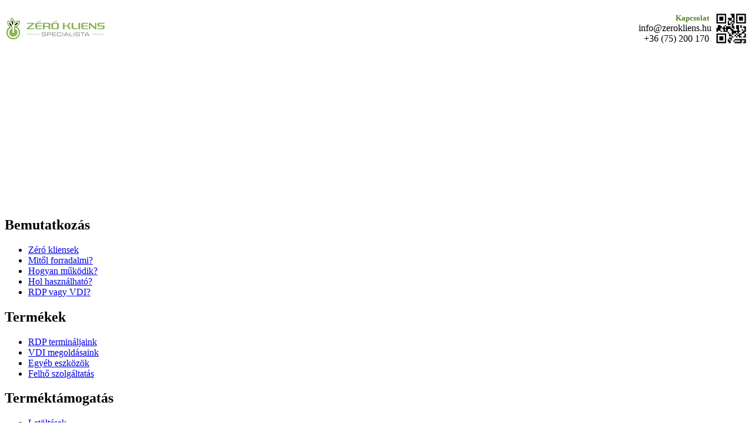

--- FILE ---
content_type: text/html; charset=utf-8
request_url: https://zerokliens.hu/index.php?q=node/4
body_size: 10158
content:
<!DOCTYPE html PUBLIC "-//W3C//DTD XHTML 1.0 Strict//EN" "http://www.w3.org/TR/xhtml1/DTD/xhtml1-strict.dtd">
<html xmlns="http://www.w3.org/1999/xhtml" lang="hu" xml:lang="hu">

  <head>
<meta http-equiv="Content-Type" content="text/html; charset=utf-8" />
    <title>Mitől forradalmi? | Zéró kliensek már 29 900 Ft -tól! - Zöld informatika Mindenkinek - Sunde termékek</title>
    <meta http-equiv="Content-Style-Type" content="text/css" />
    <meta http-equiv="Content-Type" content="text/html; charset=utf-8" />
<link rel="shortcut icon" href="/sites/default/files/burnt_favicon.ico" type="image/x-icon" />
    <link type="text/css" rel="stylesheet" media="all" href="/modules/node/node.css?i" />
<link type="text/css" rel="stylesheet" media="all" href="/modules/system/defaults.css?i" />
<link type="text/css" rel="stylesheet" media="all" href="/modules/system/system.css?i" />
<link type="text/css" rel="stylesheet" media="all" href="/modules/system/system-menus.css?i" />
<link type="text/css" rel="stylesheet" media="all" href="/modules/user/user.css?i" />
<link type="text/css" rel="stylesheet" media="all" href="/themes/burnt/style.css?i" />
        <meta name="robots" content="index, follow"/>
    <meta name="keywords" content="Zéró kliens, vékony kliens, thin client, terminal, terminal server, netpoint, terminal services, VDI, Virtual Desktop Infrastructure, Virtuális asztalkiszolgáló, VirtualBox, vPoint"/>
    <meta name="title" content="Zéró kliensek már 29 900 Ft -tól! | Zéró kliens - Zöld informatika Mindenkinek - Sunde termékek"/>
    <meta name="description" content="Használjon zéró klienseket asztali számítógépek helyett. Amit cserébe kap: biztonság, kevés fogyasztás, központi felügyelet, hosszú élettartam. Zéró kliensek már 29 900 Ft -tól!"/>
    <meta name="generator" content="impressive.hu CMS - Informatikai Szolgáltatások Mindenkinek"/>
    <script type="text/javascript"> </script>
  </head>

<body>
<div id="container">
      <div style="float:right; top:5px; left:5px; width:65px; height:56px; border-width:0px; border-color:#fff; border-style:dotted; text-align:right;">
        <img height="55px" src="/pics/qr.png" alt="sunde.hu QR" />
      </div>
      <div style="float:right; top:5px; left:470px; width:120px; height:56px; border-width:0px; border-color:#fff; border-style:dotted; text-align:right;">
        <b><span style="font-size:13px; color:#4e871c;">Kapcsolat</span></b><br/>info@zerokliens.hu<br/>+36 (75) 200 170
      </div>
	<div id="header">
    <h1 class='site-name'><a href="/" title="Címlap"><img src="/sunde-logo.jpg" alt="www.sunde.hu zero thin client" /></a></h1>                      	
	<div style="backgorund-color:#fff; border:3px #fff solid; width:750px; height:0px; position: absolute;"></div>
	<object type="application/x-shockwave-flash" data="/pics/sunde-banner-hu.swf" width="750" height="246" style="padding-top:-3px; margin-bottom:-6px;">
	<param name="movie" value="/pics/sunde-banner-hu.swf" />
	<param name="menu" value="false" />
	</object>
	</div>

  	  <div id="sidebar-left">
      <div class="block block-menu" id="block-menu-menu-bemutatkozas">
 <h2 class="title">Bemutatkozás</h2>
 <div class="content"><ul class="menu"><li class="leaf first"><a href="/node/6" title="Zéró kliensek">Zéró kliensek</a></li>
<li class="leaf active-trail"><a href="/node/4" title="Mitől forradalmi?" class="active">Mitől forradalmi?</a></li>
<li class="leaf"><a href="/node/3" title="Hogyan működik?">Hogyan működik?</a></li>
<li class="leaf"><a href="/node/9" title="Hol használható?">Hol használható?</a></li>
<li class="leaf last"><a href="/node/23" title="RDP vagy VDI?">RDP vagy VDI?</a></li>
</ul></div>
</div>
<div class="block block-menu" id="block-menu-menu-termekek">
 <h2 class="title">Termékek</h2>
 <div class="content"><ul class="menu"><li class="collapsed first"><a href="/node/19" title="Cloudpoint S100">RDP termináljaink</a></li>
<li class="collapsed"><a href="/node/20" title="Sunde Diana">VDI megoldásaink</a></li>
<li class="collapsed"><a href="/node/24" title="RouterBOARD 750GL">Egyéb eszközök</a></li>
<li class="leaf last"><a href="/node/33" title="Felhő + zéró kliens">Felhő szolgáltatás</a></li>
</ul></div>
</div>
<div class="block block-menu" id="block-menu-menu-informaciok">
 <h2 class="title">Terméktámogatás</h2>
 <div class="content"><ul class="menu"><li class="leaf first"><a href="/node/10" title="Letöltések">Letöltések</a></li>
<li class="leaf"><a href="/node/32" title="Videók">Videók</a></li>
<li class="leaf"><a href="/node/13" title="Konfigurációk">Konfigurációk</a></li>
<li class="leaf last"><a href="/node/35" title="CloudPoint S100 tartomány vezérlőn">CloudPoint S100 tartomány vezérlőn</a></li>
</ul></div>
</div>
<div class="block block-menu" id="block-menu-menu-megrendeles">
 <h2 class="title">Információk</h2>
 <div class="content"><ul class="menu"><li class="leaf first"><a href="/node/30" title="Online megrendelés">Online megrendelés</a></li>
<li class="leaf"><a href="/node/11" title="Kereskedelem">Kereskedelem</a></li>
<li class="leaf"><a href="/node/12" title="Információk">Információk</a></li>
<li class="leaf"><a href="/node/17" title="Rendezvények">Rendezvények</a></li>
<li class="leaf last"><a href="/node/15" title="SUNDE története">SUNDE története</a></li>
</ul></div>
</div>
      <br/>
      <a href="http://www.cebit.de" target="_blank"><center><img src="/pics/cebit-hannover20131.png" width="130" alt="SUNDE a CeBIT-en 2013"><br>A SUNDE ott lesz! 2013.03.05-09, Hall 3-G04/2</center></a>
      <a href="http://pcworld.hu/tartalom" target="_blank"><center><img src="/pics/pcw1210_cimlap_web_v.jpg" width="130" alt="SUNDE H4 teszt a PCWorld októberi számában">SUNDE H4 teszt a PCWorld októberi számában</center></a>
      <a href="http://www.impressive.hu" target="_blank"><center><img src="/pics/impressivelogo.gif" width="130" alt="Kiemelt stratégiai partnerünk az impressive.hu Kft."><br>Kiemelt stratégiai partnerünk <br>az impressive.hu Kft.</center></a>
      <a href="http://www.duf.hu" target="_blank"><center><img src="/pics/duf.jpg" width="130" alt="Kutatási partnerünk a Dunaújvárosi Főiskola"><br>Kutatási partnerünk <br>a Dunaújvárosi Főiskola</center></a>
    </div>
  
 	<div id="content" >
    <br/>
                <h1 class="title">Mitől forradalmi?</h1>
    <div class="tabs"></div>
    <div class="node">
          <em class="info"></em>
    <div class="content">
   <p><img src="/pics/greenit.jpg" width="250" align="right" vspace="5" hspace="5" /><span style="font-size: 12px;"><b>Használatával a TCO (Total Cost of Ownership) egyenlő a nullával! A Sunde zéró kliens környezetkárosító hatása gyakorlatilag nulla! </b></span><br />
<div style="font-size: 12px; color:#4e871c;"><b>Ez mit is jelent?</b></div>
<ul>
<li>A beruházási költség hosszabb távon közelít a nullához, ugyanis a zéró kliens ára egy normál számítógép árának 25%-a. Egy rendszer kiépítéséhez tehát nem kell minden egyes felhasználónak saját számítógépet vásárolnia.</li>
<li>Zéró karbantartási költség, hiszen a zéró kliensen nincs operációs rendszer, így nincs mit karbantartani, nem lesz vírusos, nem lassul le. Csak a központi hoszt gépet kell karbantartania. </li>
<li>A folyamatos fejlesztési költség minimális, a zéró klienseket nem kell frissíteni, korszerűsíteni, nincs szükség szoftverfrissítésre sem. A fejlesztéseket csak a hoszt igényli, melyet viszont előre tervezhet és ütemezhet, könnyebben beépítheti a költségvetésbe.</li>
<li>Az elektromos áram felhasználás szinte nulla, mert a zéró kliens mindössze 5W-ot fogyaszt, ez egy normál PC fogyasztásának 2%-a.</li>
<li>A lecsökkent hardverigény a gyártás során kevesebb anyagfelhasználást jelent, ezáltal csökken az elektronikai hulladékok keletkezése is, mellyel alapvetően csökken a CO2 kibocsátás. Ezzel hozzájárulunk a ahhoz, hogy az informatika zöld technológiává váljon.</li>
</ul>
<div style="font-size: 12px; color:#4e871c;"><b>Áram fogyasztási kalkuláció</b></div>
</p><p><span style="font-size: 12px;">Egy hétköznapi számítógép átlagos fogyasztása 150-200W között van, egy nagyobb teljesítményű számítógépé 200W felett. Kerekített 48 Ft/kWh villamos energia díjjal számolva, egy számítógép napi 8 órás üzemben átlagos fogyasztás mellett évente 27 600 Ft -ot fogyaszt. Nem szabad megfeledkezzünk arról, hogy már a mai háztartásokban is egynél több számítógép van, nem beszélve egy irodáról, ahol 10-100 között van a számítógépek száma.</span><span style="font-size: 12px;">A zéró kliens használata a fenti esetben kevesebb mint évi 700 Ft -os fogyasztás jön ki munkaállomásonként, ami majdnem 27 000 Ft-os megtakarítást jelent évente munkaállomásonként!</span><span style="font-size: 12px;">Mondani sem kell, hogy egy 10 számítógépes intézmény több mint negyed millió Fortinttal kevesebb villanyszámlát fizetne évente zéró kliens használata esetén! </span></p>
  </div>
        <em class="clear terms"></em>
  </div>
  </div>

	<div id="footer">
      <p>    </div>
    </p>

    <div style="float:right; top:5px; left:70px; width:280px; height:32px; border-width:0px; border-color:#fff; border-style:dotted; text-align:right;">
    <g:plusone size="small" annotation="none"></g:plusone>
    <script type="text/javascript">
    window.___gcfg = {lang: 'hu'};
    (function() {
        var po = document.createElement('script'); po.type = 'text/javascript'; po.async = true;
            po.src = 'https://apis.google.com/js/plusone.js';
                var s = document.getElementsByTagName('script')[0]; s.parentNode.insertBefore(po, s);
                  })();
    </script>
    </div>

    <div style="float:left; top:5px; left:1px; width:380px; height:32px; border-width:0px; border-color:#fff; border-style:dotted; text-align:left;">
	impTrade Kft. © 2011-2013. Minden jog fenntartva!
    </div>


</div>

</body>
</html>



--- FILE ---
content_type: text/html; charset=utf-8
request_url: https://accounts.google.com/o/oauth2/postmessageRelay?parent=https%3A%2F%2Fzerokliens.hu&jsh=m%3B%2F_%2Fscs%2Fabc-static%2F_%2Fjs%2Fk%3Dgapi.lb.en.2kN9-TZiXrM.O%2Fd%3D1%2Frs%3DAHpOoo_B4hu0FeWRuWHfxnZ3V0WubwN7Qw%2Fm%3D__features__
body_size: 164
content:
<!DOCTYPE html><html><head><title></title><meta http-equiv="content-type" content="text/html; charset=utf-8"><meta http-equiv="X-UA-Compatible" content="IE=edge"><meta name="viewport" content="width=device-width, initial-scale=1, minimum-scale=1, maximum-scale=1, user-scalable=0"><script src='https://ssl.gstatic.com/accounts/o/2580342461-postmessagerelay.js' nonce="EdDMICEZxGozQLw9sYfQYA"></script></head><body><script type="text/javascript" src="https://apis.google.com/js/rpc:shindig_random.js?onload=init" nonce="EdDMICEZxGozQLw9sYfQYA"></script></body></html>